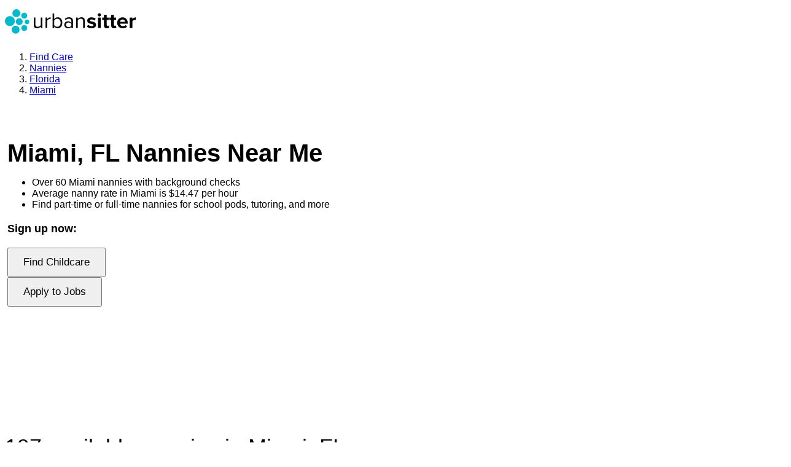

--- FILE ---
content_type: text/html; charset=utf-8
request_url: https://www.google.com/recaptcha/enterprise/anchor?ar=1&k=6LdzIiIrAAAAAOm0FypdwWsGhmJcl49KdEpxdR1a&co=aHR0cHM6Ly93d3cudXJiYW5zaXR0ZXIuY29tOjQ0Mw..&hl=en&v=PoyoqOPhxBO7pBk68S4YbpHZ&size=invisible&anchor-ms=20000&execute-ms=30000&cb=u5fln7w5524o
body_size: 48651
content:
<!DOCTYPE HTML><html dir="ltr" lang="en"><head><meta http-equiv="Content-Type" content="text/html; charset=UTF-8">
<meta http-equiv="X-UA-Compatible" content="IE=edge">
<title>reCAPTCHA</title>
<style type="text/css">
/* cyrillic-ext */
@font-face {
  font-family: 'Roboto';
  font-style: normal;
  font-weight: 400;
  font-stretch: 100%;
  src: url(//fonts.gstatic.com/s/roboto/v48/KFO7CnqEu92Fr1ME7kSn66aGLdTylUAMa3GUBHMdazTgWw.woff2) format('woff2');
  unicode-range: U+0460-052F, U+1C80-1C8A, U+20B4, U+2DE0-2DFF, U+A640-A69F, U+FE2E-FE2F;
}
/* cyrillic */
@font-face {
  font-family: 'Roboto';
  font-style: normal;
  font-weight: 400;
  font-stretch: 100%;
  src: url(//fonts.gstatic.com/s/roboto/v48/KFO7CnqEu92Fr1ME7kSn66aGLdTylUAMa3iUBHMdazTgWw.woff2) format('woff2');
  unicode-range: U+0301, U+0400-045F, U+0490-0491, U+04B0-04B1, U+2116;
}
/* greek-ext */
@font-face {
  font-family: 'Roboto';
  font-style: normal;
  font-weight: 400;
  font-stretch: 100%;
  src: url(//fonts.gstatic.com/s/roboto/v48/KFO7CnqEu92Fr1ME7kSn66aGLdTylUAMa3CUBHMdazTgWw.woff2) format('woff2');
  unicode-range: U+1F00-1FFF;
}
/* greek */
@font-face {
  font-family: 'Roboto';
  font-style: normal;
  font-weight: 400;
  font-stretch: 100%;
  src: url(//fonts.gstatic.com/s/roboto/v48/KFO7CnqEu92Fr1ME7kSn66aGLdTylUAMa3-UBHMdazTgWw.woff2) format('woff2');
  unicode-range: U+0370-0377, U+037A-037F, U+0384-038A, U+038C, U+038E-03A1, U+03A3-03FF;
}
/* math */
@font-face {
  font-family: 'Roboto';
  font-style: normal;
  font-weight: 400;
  font-stretch: 100%;
  src: url(//fonts.gstatic.com/s/roboto/v48/KFO7CnqEu92Fr1ME7kSn66aGLdTylUAMawCUBHMdazTgWw.woff2) format('woff2');
  unicode-range: U+0302-0303, U+0305, U+0307-0308, U+0310, U+0312, U+0315, U+031A, U+0326-0327, U+032C, U+032F-0330, U+0332-0333, U+0338, U+033A, U+0346, U+034D, U+0391-03A1, U+03A3-03A9, U+03B1-03C9, U+03D1, U+03D5-03D6, U+03F0-03F1, U+03F4-03F5, U+2016-2017, U+2034-2038, U+203C, U+2040, U+2043, U+2047, U+2050, U+2057, U+205F, U+2070-2071, U+2074-208E, U+2090-209C, U+20D0-20DC, U+20E1, U+20E5-20EF, U+2100-2112, U+2114-2115, U+2117-2121, U+2123-214F, U+2190, U+2192, U+2194-21AE, U+21B0-21E5, U+21F1-21F2, U+21F4-2211, U+2213-2214, U+2216-22FF, U+2308-230B, U+2310, U+2319, U+231C-2321, U+2336-237A, U+237C, U+2395, U+239B-23B7, U+23D0, U+23DC-23E1, U+2474-2475, U+25AF, U+25B3, U+25B7, U+25BD, U+25C1, U+25CA, U+25CC, U+25FB, U+266D-266F, U+27C0-27FF, U+2900-2AFF, U+2B0E-2B11, U+2B30-2B4C, U+2BFE, U+3030, U+FF5B, U+FF5D, U+1D400-1D7FF, U+1EE00-1EEFF;
}
/* symbols */
@font-face {
  font-family: 'Roboto';
  font-style: normal;
  font-weight: 400;
  font-stretch: 100%;
  src: url(//fonts.gstatic.com/s/roboto/v48/KFO7CnqEu92Fr1ME7kSn66aGLdTylUAMaxKUBHMdazTgWw.woff2) format('woff2');
  unicode-range: U+0001-000C, U+000E-001F, U+007F-009F, U+20DD-20E0, U+20E2-20E4, U+2150-218F, U+2190, U+2192, U+2194-2199, U+21AF, U+21E6-21F0, U+21F3, U+2218-2219, U+2299, U+22C4-22C6, U+2300-243F, U+2440-244A, U+2460-24FF, U+25A0-27BF, U+2800-28FF, U+2921-2922, U+2981, U+29BF, U+29EB, U+2B00-2BFF, U+4DC0-4DFF, U+FFF9-FFFB, U+10140-1018E, U+10190-1019C, U+101A0, U+101D0-101FD, U+102E0-102FB, U+10E60-10E7E, U+1D2C0-1D2D3, U+1D2E0-1D37F, U+1F000-1F0FF, U+1F100-1F1AD, U+1F1E6-1F1FF, U+1F30D-1F30F, U+1F315, U+1F31C, U+1F31E, U+1F320-1F32C, U+1F336, U+1F378, U+1F37D, U+1F382, U+1F393-1F39F, U+1F3A7-1F3A8, U+1F3AC-1F3AF, U+1F3C2, U+1F3C4-1F3C6, U+1F3CA-1F3CE, U+1F3D4-1F3E0, U+1F3ED, U+1F3F1-1F3F3, U+1F3F5-1F3F7, U+1F408, U+1F415, U+1F41F, U+1F426, U+1F43F, U+1F441-1F442, U+1F444, U+1F446-1F449, U+1F44C-1F44E, U+1F453, U+1F46A, U+1F47D, U+1F4A3, U+1F4B0, U+1F4B3, U+1F4B9, U+1F4BB, U+1F4BF, U+1F4C8-1F4CB, U+1F4D6, U+1F4DA, U+1F4DF, U+1F4E3-1F4E6, U+1F4EA-1F4ED, U+1F4F7, U+1F4F9-1F4FB, U+1F4FD-1F4FE, U+1F503, U+1F507-1F50B, U+1F50D, U+1F512-1F513, U+1F53E-1F54A, U+1F54F-1F5FA, U+1F610, U+1F650-1F67F, U+1F687, U+1F68D, U+1F691, U+1F694, U+1F698, U+1F6AD, U+1F6B2, U+1F6B9-1F6BA, U+1F6BC, U+1F6C6-1F6CF, U+1F6D3-1F6D7, U+1F6E0-1F6EA, U+1F6F0-1F6F3, U+1F6F7-1F6FC, U+1F700-1F7FF, U+1F800-1F80B, U+1F810-1F847, U+1F850-1F859, U+1F860-1F887, U+1F890-1F8AD, U+1F8B0-1F8BB, U+1F8C0-1F8C1, U+1F900-1F90B, U+1F93B, U+1F946, U+1F984, U+1F996, U+1F9E9, U+1FA00-1FA6F, U+1FA70-1FA7C, U+1FA80-1FA89, U+1FA8F-1FAC6, U+1FACE-1FADC, U+1FADF-1FAE9, U+1FAF0-1FAF8, U+1FB00-1FBFF;
}
/* vietnamese */
@font-face {
  font-family: 'Roboto';
  font-style: normal;
  font-weight: 400;
  font-stretch: 100%;
  src: url(//fonts.gstatic.com/s/roboto/v48/KFO7CnqEu92Fr1ME7kSn66aGLdTylUAMa3OUBHMdazTgWw.woff2) format('woff2');
  unicode-range: U+0102-0103, U+0110-0111, U+0128-0129, U+0168-0169, U+01A0-01A1, U+01AF-01B0, U+0300-0301, U+0303-0304, U+0308-0309, U+0323, U+0329, U+1EA0-1EF9, U+20AB;
}
/* latin-ext */
@font-face {
  font-family: 'Roboto';
  font-style: normal;
  font-weight: 400;
  font-stretch: 100%;
  src: url(//fonts.gstatic.com/s/roboto/v48/KFO7CnqEu92Fr1ME7kSn66aGLdTylUAMa3KUBHMdazTgWw.woff2) format('woff2');
  unicode-range: U+0100-02BA, U+02BD-02C5, U+02C7-02CC, U+02CE-02D7, U+02DD-02FF, U+0304, U+0308, U+0329, U+1D00-1DBF, U+1E00-1E9F, U+1EF2-1EFF, U+2020, U+20A0-20AB, U+20AD-20C0, U+2113, U+2C60-2C7F, U+A720-A7FF;
}
/* latin */
@font-face {
  font-family: 'Roboto';
  font-style: normal;
  font-weight: 400;
  font-stretch: 100%;
  src: url(//fonts.gstatic.com/s/roboto/v48/KFO7CnqEu92Fr1ME7kSn66aGLdTylUAMa3yUBHMdazQ.woff2) format('woff2');
  unicode-range: U+0000-00FF, U+0131, U+0152-0153, U+02BB-02BC, U+02C6, U+02DA, U+02DC, U+0304, U+0308, U+0329, U+2000-206F, U+20AC, U+2122, U+2191, U+2193, U+2212, U+2215, U+FEFF, U+FFFD;
}
/* cyrillic-ext */
@font-face {
  font-family: 'Roboto';
  font-style: normal;
  font-weight: 500;
  font-stretch: 100%;
  src: url(//fonts.gstatic.com/s/roboto/v48/KFO7CnqEu92Fr1ME7kSn66aGLdTylUAMa3GUBHMdazTgWw.woff2) format('woff2');
  unicode-range: U+0460-052F, U+1C80-1C8A, U+20B4, U+2DE0-2DFF, U+A640-A69F, U+FE2E-FE2F;
}
/* cyrillic */
@font-face {
  font-family: 'Roboto';
  font-style: normal;
  font-weight: 500;
  font-stretch: 100%;
  src: url(//fonts.gstatic.com/s/roboto/v48/KFO7CnqEu92Fr1ME7kSn66aGLdTylUAMa3iUBHMdazTgWw.woff2) format('woff2');
  unicode-range: U+0301, U+0400-045F, U+0490-0491, U+04B0-04B1, U+2116;
}
/* greek-ext */
@font-face {
  font-family: 'Roboto';
  font-style: normal;
  font-weight: 500;
  font-stretch: 100%;
  src: url(//fonts.gstatic.com/s/roboto/v48/KFO7CnqEu92Fr1ME7kSn66aGLdTylUAMa3CUBHMdazTgWw.woff2) format('woff2');
  unicode-range: U+1F00-1FFF;
}
/* greek */
@font-face {
  font-family: 'Roboto';
  font-style: normal;
  font-weight: 500;
  font-stretch: 100%;
  src: url(//fonts.gstatic.com/s/roboto/v48/KFO7CnqEu92Fr1ME7kSn66aGLdTylUAMa3-UBHMdazTgWw.woff2) format('woff2');
  unicode-range: U+0370-0377, U+037A-037F, U+0384-038A, U+038C, U+038E-03A1, U+03A3-03FF;
}
/* math */
@font-face {
  font-family: 'Roboto';
  font-style: normal;
  font-weight: 500;
  font-stretch: 100%;
  src: url(//fonts.gstatic.com/s/roboto/v48/KFO7CnqEu92Fr1ME7kSn66aGLdTylUAMawCUBHMdazTgWw.woff2) format('woff2');
  unicode-range: U+0302-0303, U+0305, U+0307-0308, U+0310, U+0312, U+0315, U+031A, U+0326-0327, U+032C, U+032F-0330, U+0332-0333, U+0338, U+033A, U+0346, U+034D, U+0391-03A1, U+03A3-03A9, U+03B1-03C9, U+03D1, U+03D5-03D6, U+03F0-03F1, U+03F4-03F5, U+2016-2017, U+2034-2038, U+203C, U+2040, U+2043, U+2047, U+2050, U+2057, U+205F, U+2070-2071, U+2074-208E, U+2090-209C, U+20D0-20DC, U+20E1, U+20E5-20EF, U+2100-2112, U+2114-2115, U+2117-2121, U+2123-214F, U+2190, U+2192, U+2194-21AE, U+21B0-21E5, U+21F1-21F2, U+21F4-2211, U+2213-2214, U+2216-22FF, U+2308-230B, U+2310, U+2319, U+231C-2321, U+2336-237A, U+237C, U+2395, U+239B-23B7, U+23D0, U+23DC-23E1, U+2474-2475, U+25AF, U+25B3, U+25B7, U+25BD, U+25C1, U+25CA, U+25CC, U+25FB, U+266D-266F, U+27C0-27FF, U+2900-2AFF, U+2B0E-2B11, U+2B30-2B4C, U+2BFE, U+3030, U+FF5B, U+FF5D, U+1D400-1D7FF, U+1EE00-1EEFF;
}
/* symbols */
@font-face {
  font-family: 'Roboto';
  font-style: normal;
  font-weight: 500;
  font-stretch: 100%;
  src: url(//fonts.gstatic.com/s/roboto/v48/KFO7CnqEu92Fr1ME7kSn66aGLdTylUAMaxKUBHMdazTgWw.woff2) format('woff2');
  unicode-range: U+0001-000C, U+000E-001F, U+007F-009F, U+20DD-20E0, U+20E2-20E4, U+2150-218F, U+2190, U+2192, U+2194-2199, U+21AF, U+21E6-21F0, U+21F3, U+2218-2219, U+2299, U+22C4-22C6, U+2300-243F, U+2440-244A, U+2460-24FF, U+25A0-27BF, U+2800-28FF, U+2921-2922, U+2981, U+29BF, U+29EB, U+2B00-2BFF, U+4DC0-4DFF, U+FFF9-FFFB, U+10140-1018E, U+10190-1019C, U+101A0, U+101D0-101FD, U+102E0-102FB, U+10E60-10E7E, U+1D2C0-1D2D3, U+1D2E0-1D37F, U+1F000-1F0FF, U+1F100-1F1AD, U+1F1E6-1F1FF, U+1F30D-1F30F, U+1F315, U+1F31C, U+1F31E, U+1F320-1F32C, U+1F336, U+1F378, U+1F37D, U+1F382, U+1F393-1F39F, U+1F3A7-1F3A8, U+1F3AC-1F3AF, U+1F3C2, U+1F3C4-1F3C6, U+1F3CA-1F3CE, U+1F3D4-1F3E0, U+1F3ED, U+1F3F1-1F3F3, U+1F3F5-1F3F7, U+1F408, U+1F415, U+1F41F, U+1F426, U+1F43F, U+1F441-1F442, U+1F444, U+1F446-1F449, U+1F44C-1F44E, U+1F453, U+1F46A, U+1F47D, U+1F4A3, U+1F4B0, U+1F4B3, U+1F4B9, U+1F4BB, U+1F4BF, U+1F4C8-1F4CB, U+1F4D6, U+1F4DA, U+1F4DF, U+1F4E3-1F4E6, U+1F4EA-1F4ED, U+1F4F7, U+1F4F9-1F4FB, U+1F4FD-1F4FE, U+1F503, U+1F507-1F50B, U+1F50D, U+1F512-1F513, U+1F53E-1F54A, U+1F54F-1F5FA, U+1F610, U+1F650-1F67F, U+1F687, U+1F68D, U+1F691, U+1F694, U+1F698, U+1F6AD, U+1F6B2, U+1F6B9-1F6BA, U+1F6BC, U+1F6C6-1F6CF, U+1F6D3-1F6D7, U+1F6E0-1F6EA, U+1F6F0-1F6F3, U+1F6F7-1F6FC, U+1F700-1F7FF, U+1F800-1F80B, U+1F810-1F847, U+1F850-1F859, U+1F860-1F887, U+1F890-1F8AD, U+1F8B0-1F8BB, U+1F8C0-1F8C1, U+1F900-1F90B, U+1F93B, U+1F946, U+1F984, U+1F996, U+1F9E9, U+1FA00-1FA6F, U+1FA70-1FA7C, U+1FA80-1FA89, U+1FA8F-1FAC6, U+1FACE-1FADC, U+1FADF-1FAE9, U+1FAF0-1FAF8, U+1FB00-1FBFF;
}
/* vietnamese */
@font-face {
  font-family: 'Roboto';
  font-style: normal;
  font-weight: 500;
  font-stretch: 100%;
  src: url(//fonts.gstatic.com/s/roboto/v48/KFO7CnqEu92Fr1ME7kSn66aGLdTylUAMa3OUBHMdazTgWw.woff2) format('woff2');
  unicode-range: U+0102-0103, U+0110-0111, U+0128-0129, U+0168-0169, U+01A0-01A1, U+01AF-01B0, U+0300-0301, U+0303-0304, U+0308-0309, U+0323, U+0329, U+1EA0-1EF9, U+20AB;
}
/* latin-ext */
@font-face {
  font-family: 'Roboto';
  font-style: normal;
  font-weight: 500;
  font-stretch: 100%;
  src: url(//fonts.gstatic.com/s/roboto/v48/KFO7CnqEu92Fr1ME7kSn66aGLdTylUAMa3KUBHMdazTgWw.woff2) format('woff2');
  unicode-range: U+0100-02BA, U+02BD-02C5, U+02C7-02CC, U+02CE-02D7, U+02DD-02FF, U+0304, U+0308, U+0329, U+1D00-1DBF, U+1E00-1E9F, U+1EF2-1EFF, U+2020, U+20A0-20AB, U+20AD-20C0, U+2113, U+2C60-2C7F, U+A720-A7FF;
}
/* latin */
@font-face {
  font-family: 'Roboto';
  font-style: normal;
  font-weight: 500;
  font-stretch: 100%;
  src: url(//fonts.gstatic.com/s/roboto/v48/KFO7CnqEu92Fr1ME7kSn66aGLdTylUAMa3yUBHMdazQ.woff2) format('woff2');
  unicode-range: U+0000-00FF, U+0131, U+0152-0153, U+02BB-02BC, U+02C6, U+02DA, U+02DC, U+0304, U+0308, U+0329, U+2000-206F, U+20AC, U+2122, U+2191, U+2193, U+2212, U+2215, U+FEFF, U+FFFD;
}
/* cyrillic-ext */
@font-face {
  font-family: 'Roboto';
  font-style: normal;
  font-weight: 900;
  font-stretch: 100%;
  src: url(//fonts.gstatic.com/s/roboto/v48/KFO7CnqEu92Fr1ME7kSn66aGLdTylUAMa3GUBHMdazTgWw.woff2) format('woff2');
  unicode-range: U+0460-052F, U+1C80-1C8A, U+20B4, U+2DE0-2DFF, U+A640-A69F, U+FE2E-FE2F;
}
/* cyrillic */
@font-face {
  font-family: 'Roboto';
  font-style: normal;
  font-weight: 900;
  font-stretch: 100%;
  src: url(//fonts.gstatic.com/s/roboto/v48/KFO7CnqEu92Fr1ME7kSn66aGLdTylUAMa3iUBHMdazTgWw.woff2) format('woff2');
  unicode-range: U+0301, U+0400-045F, U+0490-0491, U+04B0-04B1, U+2116;
}
/* greek-ext */
@font-face {
  font-family: 'Roboto';
  font-style: normal;
  font-weight: 900;
  font-stretch: 100%;
  src: url(//fonts.gstatic.com/s/roboto/v48/KFO7CnqEu92Fr1ME7kSn66aGLdTylUAMa3CUBHMdazTgWw.woff2) format('woff2');
  unicode-range: U+1F00-1FFF;
}
/* greek */
@font-face {
  font-family: 'Roboto';
  font-style: normal;
  font-weight: 900;
  font-stretch: 100%;
  src: url(//fonts.gstatic.com/s/roboto/v48/KFO7CnqEu92Fr1ME7kSn66aGLdTylUAMa3-UBHMdazTgWw.woff2) format('woff2');
  unicode-range: U+0370-0377, U+037A-037F, U+0384-038A, U+038C, U+038E-03A1, U+03A3-03FF;
}
/* math */
@font-face {
  font-family: 'Roboto';
  font-style: normal;
  font-weight: 900;
  font-stretch: 100%;
  src: url(//fonts.gstatic.com/s/roboto/v48/KFO7CnqEu92Fr1ME7kSn66aGLdTylUAMawCUBHMdazTgWw.woff2) format('woff2');
  unicode-range: U+0302-0303, U+0305, U+0307-0308, U+0310, U+0312, U+0315, U+031A, U+0326-0327, U+032C, U+032F-0330, U+0332-0333, U+0338, U+033A, U+0346, U+034D, U+0391-03A1, U+03A3-03A9, U+03B1-03C9, U+03D1, U+03D5-03D6, U+03F0-03F1, U+03F4-03F5, U+2016-2017, U+2034-2038, U+203C, U+2040, U+2043, U+2047, U+2050, U+2057, U+205F, U+2070-2071, U+2074-208E, U+2090-209C, U+20D0-20DC, U+20E1, U+20E5-20EF, U+2100-2112, U+2114-2115, U+2117-2121, U+2123-214F, U+2190, U+2192, U+2194-21AE, U+21B0-21E5, U+21F1-21F2, U+21F4-2211, U+2213-2214, U+2216-22FF, U+2308-230B, U+2310, U+2319, U+231C-2321, U+2336-237A, U+237C, U+2395, U+239B-23B7, U+23D0, U+23DC-23E1, U+2474-2475, U+25AF, U+25B3, U+25B7, U+25BD, U+25C1, U+25CA, U+25CC, U+25FB, U+266D-266F, U+27C0-27FF, U+2900-2AFF, U+2B0E-2B11, U+2B30-2B4C, U+2BFE, U+3030, U+FF5B, U+FF5D, U+1D400-1D7FF, U+1EE00-1EEFF;
}
/* symbols */
@font-face {
  font-family: 'Roboto';
  font-style: normal;
  font-weight: 900;
  font-stretch: 100%;
  src: url(//fonts.gstatic.com/s/roboto/v48/KFO7CnqEu92Fr1ME7kSn66aGLdTylUAMaxKUBHMdazTgWw.woff2) format('woff2');
  unicode-range: U+0001-000C, U+000E-001F, U+007F-009F, U+20DD-20E0, U+20E2-20E4, U+2150-218F, U+2190, U+2192, U+2194-2199, U+21AF, U+21E6-21F0, U+21F3, U+2218-2219, U+2299, U+22C4-22C6, U+2300-243F, U+2440-244A, U+2460-24FF, U+25A0-27BF, U+2800-28FF, U+2921-2922, U+2981, U+29BF, U+29EB, U+2B00-2BFF, U+4DC0-4DFF, U+FFF9-FFFB, U+10140-1018E, U+10190-1019C, U+101A0, U+101D0-101FD, U+102E0-102FB, U+10E60-10E7E, U+1D2C0-1D2D3, U+1D2E0-1D37F, U+1F000-1F0FF, U+1F100-1F1AD, U+1F1E6-1F1FF, U+1F30D-1F30F, U+1F315, U+1F31C, U+1F31E, U+1F320-1F32C, U+1F336, U+1F378, U+1F37D, U+1F382, U+1F393-1F39F, U+1F3A7-1F3A8, U+1F3AC-1F3AF, U+1F3C2, U+1F3C4-1F3C6, U+1F3CA-1F3CE, U+1F3D4-1F3E0, U+1F3ED, U+1F3F1-1F3F3, U+1F3F5-1F3F7, U+1F408, U+1F415, U+1F41F, U+1F426, U+1F43F, U+1F441-1F442, U+1F444, U+1F446-1F449, U+1F44C-1F44E, U+1F453, U+1F46A, U+1F47D, U+1F4A3, U+1F4B0, U+1F4B3, U+1F4B9, U+1F4BB, U+1F4BF, U+1F4C8-1F4CB, U+1F4D6, U+1F4DA, U+1F4DF, U+1F4E3-1F4E6, U+1F4EA-1F4ED, U+1F4F7, U+1F4F9-1F4FB, U+1F4FD-1F4FE, U+1F503, U+1F507-1F50B, U+1F50D, U+1F512-1F513, U+1F53E-1F54A, U+1F54F-1F5FA, U+1F610, U+1F650-1F67F, U+1F687, U+1F68D, U+1F691, U+1F694, U+1F698, U+1F6AD, U+1F6B2, U+1F6B9-1F6BA, U+1F6BC, U+1F6C6-1F6CF, U+1F6D3-1F6D7, U+1F6E0-1F6EA, U+1F6F0-1F6F3, U+1F6F7-1F6FC, U+1F700-1F7FF, U+1F800-1F80B, U+1F810-1F847, U+1F850-1F859, U+1F860-1F887, U+1F890-1F8AD, U+1F8B0-1F8BB, U+1F8C0-1F8C1, U+1F900-1F90B, U+1F93B, U+1F946, U+1F984, U+1F996, U+1F9E9, U+1FA00-1FA6F, U+1FA70-1FA7C, U+1FA80-1FA89, U+1FA8F-1FAC6, U+1FACE-1FADC, U+1FADF-1FAE9, U+1FAF0-1FAF8, U+1FB00-1FBFF;
}
/* vietnamese */
@font-face {
  font-family: 'Roboto';
  font-style: normal;
  font-weight: 900;
  font-stretch: 100%;
  src: url(//fonts.gstatic.com/s/roboto/v48/KFO7CnqEu92Fr1ME7kSn66aGLdTylUAMa3OUBHMdazTgWw.woff2) format('woff2');
  unicode-range: U+0102-0103, U+0110-0111, U+0128-0129, U+0168-0169, U+01A0-01A1, U+01AF-01B0, U+0300-0301, U+0303-0304, U+0308-0309, U+0323, U+0329, U+1EA0-1EF9, U+20AB;
}
/* latin-ext */
@font-face {
  font-family: 'Roboto';
  font-style: normal;
  font-weight: 900;
  font-stretch: 100%;
  src: url(//fonts.gstatic.com/s/roboto/v48/KFO7CnqEu92Fr1ME7kSn66aGLdTylUAMa3KUBHMdazTgWw.woff2) format('woff2');
  unicode-range: U+0100-02BA, U+02BD-02C5, U+02C7-02CC, U+02CE-02D7, U+02DD-02FF, U+0304, U+0308, U+0329, U+1D00-1DBF, U+1E00-1E9F, U+1EF2-1EFF, U+2020, U+20A0-20AB, U+20AD-20C0, U+2113, U+2C60-2C7F, U+A720-A7FF;
}
/* latin */
@font-face {
  font-family: 'Roboto';
  font-style: normal;
  font-weight: 900;
  font-stretch: 100%;
  src: url(//fonts.gstatic.com/s/roboto/v48/KFO7CnqEu92Fr1ME7kSn66aGLdTylUAMa3yUBHMdazQ.woff2) format('woff2');
  unicode-range: U+0000-00FF, U+0131, U+0152-0153, U+02BB-02BC, U+02C6, U+02DA, U+02DC, U+0304, U+0308, U+0329, U+2000-206F, U+20AC, U+2122, U+2191, U+2193, U+2212, U+2215, U+FEFF, U+FFFD;
}

</style>
<link rel="stylesheet" type="text/css" href="https://www.gstatic.com/recaptcha/releases/PoyoqOPhxBO7pBk68S4YbpHZ/styles__ltr.css">
<script nonce="wfiJhnBjK8214Wiw5lRTmg" type="text/javascript">window['__recaptcha_api'] = 'https://www.google.com/recaptcha/enterprise/';</script>
<script type="text/javascript" src="https://www.gstatic.com/recaptcha/releases/PoyoqOPhxBO7pBk68S4YbpHZ/recaptcha__en.js" nonce="wfiJhnBjK8214Wiw5lRTmg">
      
    </script></head>
<body><div id="rc-anchor-alert" class="rc-anchor-alert"></div>
<input type="hidden" id="recaptcha-token" value="[base64]">
<script type="text/javascript" nonce="wfiJhnBjK8214Wiw5lRTmg">
      recaptcha.anchor.Main.init("[\x22ainput\x22,[\x22bgdata\x22,\x22\x22,\[base64]/[base64]/[base64]/[base64]/[base64]/UltsKytdPUU6KEU8MjA0OD9SW2wrK109RT4+NnwxOTI6KChFJjY0NTEyKT09NTUyOTYmJk0rMTxjLmxlbmd0aCYmKGMuY2hhckNvZGVBdChNKzEpJjY0NTEyKT09NTYzMjA/[base64]/[base64]/[base64]/[base64]/[base64]/[base64]/[base64]\x22,\[base64]\\u003d\x22,\[base64]/CilJFw5PDjxTDtSQ+PwjDgMKQw6LCuMKQwr5ww5bDvQ3Ch8OAw7DCqW/CiiHCtsOldClzFsO0wrBBwqvDjlNWw513wp9+PcOPw5AtQR/Cv8KMwqNvwokOa8OnAcKzwod6wpMCw4VTw6zCjgbDisOPUX7DmxNIw7TDp8O/w6x4AhbDkMKKw55ywo59TBPCh2JHw7rCiXwiwocsw4jCmzvDusKkcg89wrsAwo4qS8O5w7hFw5jDkMKWEB8DcVoMeTgeAz/DpMOLKVx4w5fDhcOww4jDk8Oiw511w7zCj8OQw5bDgMO9KVppw7dJLMOVw5/[base64]/Dmjksw7ljwr83CTYQVXPDnMOiwqVvUsO4KDdZNMKtQlhfwqwtwrPDkGRUcHbDgAnDkcKdMsKSwrnCsHRSZ8OcwoxwYMKdDQPDm2gcMkIWKn3ChMObw5XDhcKUworDqsOsS8KEUnIhw6TCk1Jhwo8+fsKVe33Cv8Kcwo/Ci8OUw6TDrMOAJMKVH8O5w4nCmzfCrMKjw59Mam1uwp7DjsO3YsOJNsK0DsKvwrgFEl4UczpcQ3zDlhHDiG7Cp8Kbwr/[base64]/DlV0yLDbDiHzDqBp2HF/[base64]/CrW7ClsOAw4bCnD3CkcK5P8KVw7psw7bDrMO+w692LcOVI8O/w6TDryNHNhnDvz7Cu2vDscK5QMOdFzYfw5x/CEHCqMKcAsKmw4UAwosvw489wpLDm8K5wqDDoVEJKG7Dg8OKw4XDgcOqwo/DtAVzwpZ5w7HDkiLChMOfecKXwrPDqcK4csOWDmctAcOdwoPDkBPCjMObe8KHwpN2wr8jwo7DkMK+w4jDtkPCsMKEZcKowr/DtsKkf8Kfw4Q3w6Qww44oCcKcwrZcwoRpR37ClWzDg8OCXcKOw5DDhU/CvwIBVmzDhMOMw6jDjcO7w5vCscKJwo3DhirChVRmw5N/w7PDhcKtwo/[base64]/wrcbw7hmw5gMP1hIwpjDjcKpaX97w41yKBFaGMOQbsOPwqRLc0fDqcK/YSXDrDtkE8OYf2HCvcOmXcKoeB45WAjDrsKqYiBDw7XCpQXCmsO7fh7DrcKYFypqw48BwrQXw6pUw4JpTsKzGUDDjcK5YMOMMjZawpDDlivCicOiw5d6w40FZcOpw61gw6R1wp3Du8OowqkvE3wtw4HDjsK/dcKOfArChBRKwqPDnsKhw68HFwt5w53DoMO/cg18wrDDpcKkA8O1w6TDjHR9eETCpMOcScKtw4HDmCbCj8K/[base64]/w5LCjMKBw67CjsO6w5HDnMOCZBwHw54lf8OICB/DiMKSSHPDg04WesKTF8KUXMK3w6NQw6Yzw6h1w5ZPHGQufRHCtFUtwrHDjsKMRwTDsCnDjcOcwr9EwpXDtEbDmcOlP8KgHgwPLcOvRcKHIhfDj0jDkFVEf8KIw5TDhsKuwr/[base64]/[base64]/DgV/CkzQ+UCdBw4PCtcOCwo/Do8KUcMOSw5PDjFRlE8Kqw69MwrrCrMKMIznCrsKBw5zCvws9wrTCtENJw5wII8KfwrslFMOdE8KMFsOCf8OTw5nDrjHCi8OFams4IlbDl8OCbMOWTVkFWEM/w65Ww7VceMOAwpkZTBR6DMORQcOLw6rDlzrDjcOYwp3CvxbDiA7DpcKRMsORwoFMQcK5XsKrWSHDi8OMwq3DnGJCwrjDv8KGQzfDj8K2wpPCmVfDncKqfmA8w5JcJcOpwpQSw7nDlxTDrwMWWMOhwqQpYMKlQ0/CvwNCw6fCvsKiOMKDwrXCvw7DvcO0OQnCsj7DrcOXOsOBUMOJwqTDr8KrD8OkwqnCi8KNw4zCmjPDg8OBIWRPRGTCnWhAw71Rwp8zwpTCtWtfcsKjZcONUMOowo8EHMK2wpDCicKBGzTDm8K2w5IgI8K8QmgZw5N/J8OGFQ5CRwQJw60GGDJiFsKResOoSMO7w5DDnMO3w6Jtw482d8OnwpxkT3UTwpjDjCo5GMO1X28NwrnDm8Kpw41lw5rCpsKBcsOcw4jDmg/DjcOBEcOQw7vDpHHCtynCo8KBwrVZwqzDgn3Ct8O+e8OCNz/[base64]/DhULDiC9pw7slEcKswqNbwq0+AMO/LGoxMW4qYcKFQ0Y0K8OMw48xDxrDlHjDozgOXysaw5PCn8KOdsK1w7BLNcKnw7gIdgnClEjCp21RwrZmw4nCtxjDm8Kfw7zChQfCvkHDrBcbLcKwa8KGwoR5RG/DnsOzK8KOwrHDjwkUw4jCl8KVfwwnwpwxe8O1w71tw6/CoyLDonnDmlfDvgU+w5kfIAjCmWHDgsKvw7BZSzbDj8KYQwMOwpHDsMKMw4PDnD1jT8KkwoZ/w7kHPcOmJ8OZRcOqwpQPJ8OQI8K/TcO6wpnClcKRXjUfdThrcgV0wqFtwrDDgcOzQMObShPDgMK8SX0UWsO0L8OUw5zCiMKaSR95w4TCuw/[base64]/G8Otw6V1wp0Mw6PDvMOlIislP8OoRRXCoWDCocODwq9Hwps1wpk3w5zDmMKHw5/[base64]/QsKowoLCkcO0wqdNw4PDlsOhURUbwqPCmsOKw5p+worCp8K9w45CwpbDrF7DlEFADj1Mw5cdwpHCm0zCgDjChmtMbkQ5bMOZBcOowqvClW/Drg7CgMOGfFE9bMKQYDd7w6JNWUx4w7I1wqzChcK0w7fDncO5DyQMw73ChcOhw5VLIsKLFQbCiMOYw6w5woN8RQfCjMKlKRoAdw/[base64]/DpExIwqLDl8KmwrgHGsK6w57DgHTDtMK8wqUSLDNWwrjDkMODwpXCjBQRSWksP0DCqcKWwovDu8Olwr9awqEbwpvCq8Kaw6JoZBzCqm3DoUZpfW3DqsK4BMKUP0xXw5/DkBcBVC/[base64]/DtcOxw71SLcO7C8O8TBzCoR/CvsKDZmXCkMOZNcOJQmPDrsO9exILw47CjcKZHsKCYUrCqAvCi8KWw4/DpBoLdUh8wqwowq91w4nCtUXCvsKywrHDh0c8LyNMwpciMFMYYTzChMOeC8K0JRZQECLDr8OfOF/DpcKweVnDvMOFJsOuwqgMwrMDTDfCn8KMw7nCnMO3w6PCssOww6nDh8O8wqvCo8KVUcOAfVPDl0LCiMKTTMOEwpJYdxhOEiPCoA4yU07CjTJ9wrE4ZE4PL8KNw4DDkcO/wqvCh2fDqXnComh/W8ODWcKzwoRUCmDCgw1mw6Ntw4bCjidsw6HCqHDDiXAnZTzDiDvDvWVhw5ABPsK1P8K8fmDDpsOLw4fDg8KFwqbDi8OiFMKUasOFwqFjwp3DmcKywpITw6/Cs8ONVXPDtCpswqrDtw3DrEjCoMKFw6BtwqLDozfCjS9KO8OOw7jCmMONPj3CnsOAwpspw5jCkw3DmcOUasODwpPDnMKiwrk0HMONBsOvw7jDviHCicO9wq/DvXjDkSxTRsOmWMKaUsKew482wo3DrCh3NMOKw4nDtFt8TsKSwqvDpMObFMKCw4jDm8OOw7cqYXl0wqIOAsKVw5XDoVsWwoTDkEXCnzfDlMKbw6sZS8K2wr9KdQpBw5nCt24kSnoiA8KIWsO/UQnCiW3DonQ/WUEEw6vCk0kyMMKTJcO4aB7DqXFTLsK1w54hUsOHwrR+VsKTw7rCkC4vAUhRMA4vPMKyw4rDjsK2QMKyw71swprCqGfDhHcOwozCs37CqMKwwr4xwpfCjFPCuEROwp0ew5fCrzIpwqd4wqHCvQ/DqHZeLG5ofxx5w4rCo8OEN8KNXh0Ke8OVwqrCuMOnw6vCuMKDwpIDI3nDpx4Jw4FXTMOAwprDsl/[base64]/Dqw3DnWx0wogmAMKewppHwqDCv8ORw5HCpTpcbsKeU8OrBCDCkivDksOPwqwhacOnw64WT8OjwoFfwrlZJMKjHGXDjnvCr8KjOHI2w7spFDbCk15IwqzCi8KRSMKQZsKvfMKiw6fDjcKRwph5w5VXby3DgghaYn5Qw59/[base64]/[base64]/BRJEw7MWCivDosKhw6Zfw5EcXcKZw4kIwr7CssOEw6oSO3RodTfChcO8MRTDl8Oww5PCncOEw7JZMcO+S15kLyPDtcOdwpBhE2DDpsKmwrtQfUBRwpEtDXXDgxXDrmcEw4TDvE/ClMKLBMK0w7Uuw4cieD8ZbQd4w43DnhJLw6nCmiPCkG9LRijDmcOCbFvCssOHdcO/[base64]/CrjF5w44rwrvDv8OAw43CvH0pwqXDtlLClcKtw6ohw4TCkGDClBJCVFYkKFTCmMKvwpkOwr/DlADCo8KewqoEwpDDtsOXFcKKDMOqFzTCrw0jw7HCjsO6wo7DnMOTMcO3Jn0Wwqp9RHLDisOuwpRHw4LDhSrDhWfCicKIWcOiw5lew692WGjCghHDgBVjYhvDoyTDo8K0IRjDqxxEw7TClcOqw6rCsDM6w7tTUxLCpCdkworCkMO/[base64]/Y2stw6xPXnjDncOxCMKww6LDsl/Dl0vCtMOuw7/DrmdoT8OGw4PCtcODcsO6woh8wpvCqsOERcKSQMO0w4jDicOLFGczwoYGDsKNG8OMw7fDusO5Pjt3RsKkQcOrw6siwq3Dv8OgCsKAbsKUKGrDlsKTwpgQbMKhPTByG8OFw6lPwrMHd8O8GsO1wqtCwqI2w7zDj8O9HxHDpMOQwpspKDTDssO0LcO4S1vDs0/[base64]/CoQYsw53DgsKlw4DCq0cKwqJcJT3CrSZOwpfDicO1agHCkcO2Ji/CjALCvsOcw6bCsMKIwo7Cu8OCcEzCpsKrGgkQP8OKw7HDqGMhXylQYcKLMsOnSW/DkyfCmsORRn7CgsOpGMOpfcKPwr1+AMO4ZsOcDQZ1FsOxwq1JQkHDicO8ScOdEsO6S0zDuMOuw4bDq8O8FGHDtwdNw4o0w7HDt8Kuw5B9wp5Nw7HCocOiwpQ7w4QOwpc1w6jClMKWwo3DgSfCpcOCCzXDi1vCuAfDhCXCj8OOEMK5LsOMw5HClsKNbw/[base64]/CsR0EEWsEAsKvw4p9w793w7EdwqHCv8OFRMK5K8OXY09mS1Q0wqpZN8KDHcOZdMO7w4ouw7UCw5jCnjBpd8OQw7vDjMOnwq8JwpvCkFPCjMO/esKlHnIyb3LCmMK8w5zDv8KmwqHCtXzDt10RwrEyQsKlwozDiB/ChMKzZsKgdiHDtcO2XFhUwpTCr8KnSV3DhAh6wpfCiXQlLGkmR0Fmwppofyhfw5LCnxBtSGLDhl/DtsO/wqIyw7vDjsOqO8KGwpoWwpPCnjdtwoHDrlTCjktRwpt8w79hQ8K+LMO6ccKTwo96woPDu2t6w6rCtDxBw510w5htEsKNw5peNcOcJ8ORwqdQI8K9L3XCsAfCjcKHw7EGA8OhwqfDvH7DvcK8TsOPJcKNwoYbDnl9woJiwpbCg8OgwopRw6JxazRdeE/[base64]/[base64]/A2wFw65gw6VEEsKewrLDt8KmDHLDk8Oww5QzwqkIwod2QgzDtcO4wqASwo/DqSTChwTCvsOqNsO8TyV5VBhQwq7Dnw0/w5/[base64]/DsOcHUzDt1DCrnfDusO8bBjCusKZQ1PDucOZNsKJDcK4QsOmwrTDrh7DisOJwrU/PMKuLcOfMxQmfcK7w4fCpsOkwqM7wovDm2TCvcOtMwHDp8KWQUB8w5HDj8Kpwo46wqDDgWzCpMOewrxfwpfCn8O4N8Kgw5A+YWAkVnvDvsKtRsK/wpLCp17Du8KmwpnCocKRworDgws0AD/DjwDCmk8gCVFBw7EedMKZSk92wobDuzLDhAzDmMKKDsKgw6E1fcOnw5DCnGrDpnciw6bCjcOiJVEaw4/DsW9IUcKSJE7DncOBAcOGwqkXwqkxw54Sw5PDqSTCiMOhw68iw7LClMKyw5ZcQjbChxXDucOHw4UWw4fCjk/[base64]/[base64]/w4xIw6Jdw4pTw6XCmMK3asK/wqDCkxJ/w6U2wpPChSMxw4lDw7bCsMOVQxfChy1uOcOGw5NCw5YUwr3CoVnDvsKiw7g+HR9AwpYxw51jwoA3U3E4woDDpsKtOsOmw4XCs1Y/wrFiXh4uw6LCl8KGw7VEw7nChgQNw4vCkQQlaMOjdMO4w4fDiFd+wqTDiiUxBQLChjdUwoY4w6/DpAx6wrkyLi3CisKgwobCmGvDjMOEwrwFTsK9aMKoaAgWwrnDmTTCp8KTQD9USigtaRzCuFsVaXgZw4cVfDA1IsKhwp0vw5HCnsO3w7jDjsOsXjtxwovDhMKALkQiworDllIORMKvBXpHXjXDr8Odwq/CicOeRcOSLFwSwpNgSTzCpMOVXTTClsOAQ8KLeWLDjcKdKU9cIcO/TTXCqMKRacK5wp7CqhoKworCokwJD8OHGsK+Y3ciw6/Dtwp+wqo2GhshFUkNEcKVTG8Sw40+w7fChDYuVyrCsgHCgsKjSWMGw4h3w7B/MsKyKGR4w5PDt8Kcw7t2w7/Cin/DrMOLGBI1eR8/w7IFd8KXw6fDqAUdwq7DoRhXfgPCg8Kiw5nCiMOsw5sJwr/DjDcMwpnCosOCS8KAwoEWwrvDuSzDvcODKyVyR8KMwpYKRE9Ew4gkGWkQHMOOJsO3w5PDs8OmCR4XOi8rCsKAw5tmwoA7LXHCsxEkw4nDm0Umw4JIw4XCtkM2eVbDgsOww6RdF8OUw4bDl2rDpMOSwrHCpsOXHcO/w6PChls3wqJod8Kfw53DrcOmMn4Iw4nDtXXCv8OIGx/DvMOewqvDl8O6woPCnh7Du8KUw5TDn3cDFxU9Sjt3F8KNPWEyQChGGiXCkDPDvERUwo3Dqx4/NMOCw69Cw6PDtgrCnlLDp8Ktw6ptN15zU8KSVAjCmcOQAxzDlsOQw5BAwqsbGsOpw41bYMO0TgpwWsOCwr3DqBlew5nCvUfDvUHCuVzDuMODwrInw7bCsSLCvQ9Iw5Z/wpvDqMOfw7MFe1fDlcKhRDtxRnxrwr5WE17Cl8ObQsK4K2BiwoxPw7tOA8KND8O7w5TDjsKOw4/DnScuf8KLHXTCuGdTKScswqRdX0kmXcOPM0phbXpTYklfTkAfF8OpOiVYwrDDvnjDgcKVw4hXw5vDlB/DpHxKPMKyw47CgV4xDcK+PE/[base64]/[base64]/DmkB0w63Dt2o2cVZIw6hlTMKxwq/CjDfDlB7DvsOnw6wnw4RdBsO8w6PCjH8Hw6ZZeQYYwogZUAoaFEl2wpE1D8KCD8OaD1MPA8KrTmHDqErCgS3Dl8OuwovChMKJwp9KwrYabsOzdsOSEzUmwpkMwoRMNTLDlcOtN0Rfwo/DlV/[base64]/[base64]/CjMK+SsO7w6rCsjHCrMOtQ8KQAcKJWy9Jw7ggGcK1MMOgbMK3w57DrnLDpMOAw4tpfsOMG2rDhG5twpgNaMOtHCZlVsKIwogGdAbCl2fDlWLCmRDCinVjwp4Ew5/DmyzCiSYuwqB8w4bCrkjDlMORb3XCs37CksOBwr3DlsKAM2fDpsOjw4ESwpLDqcKFw5DDqxxoaDMew7tcw70kJ1TCkhUrwrPDssO6SgVaC8K3wpjDs2JvwochRMK0w4RPZFLCvijCmsOkRcKZCBAIDcKswoUgworCvSRKCHQ9KH1RwqrDiQgdw5Mcw5pOeHfCrcOdwr/CmFsCO8KyTMKEw7Q+YmdmwrhKEMKreMOufExrYizDnsO5w7rDi8K7IMKjw63ClygkwrTDoMKuWcK8wr81woHDnT44woXDtcOfAcO7WMKywpfCscKNNcO3wr4Hw4jDqsKLYm1Jw6nCg21uwp9GPTsewq7CqwTDoU/[base64]/[base64]/Ch8Opw4TDkcOBH8KNJzbDocKpMsOLQWfDiMKVwp1fwrnDt8OKw6TDq0rCkH7Ds8KEWDzDp2rDh11ZwpLCusOnw4BtwrXCjMKnDcK7wq/Cu8KtwrNTSsK0wp7CmjTDhVjDqCDDmBnDuMOwXMKAwpjDoMODwrnDnMO9w6zDrU3DvMONfsOecAnDjsK2M8KtwpUPI28JVMK6eMO5eUgJKlvCncK1w5DDv8OKw5lzwp0gGHfDqH3DqhPDhMOJwrXCgGMXw7wwcGQ/wqDCsTHDq3o/DljDv190w6rDhiPCmMKAwrPDoB/ClsOow49Iw6cEwpVHwojDvcOIw6bCvhJPPAxyUD86wpvDjMOVw7TCi8Kqw5fCkVrCkTU6dwksC8OPe1fDiQQlw4HCp8KAA8OHwpJzNcKvwovDrMKnw5Ejw4HDhsO+w5XDtMKwYMKCYCjCrcK7w7rCmCPDixjDtcK/wrzDlTZ9wroyw5BpwobDjMOBUyRYXCvDrMKlEwzCj8Kvw5TDpHgrw7fDv0/DjMKqwprCs2DCg24cLF8qwonDkgXCj2FCc8O1wp56Ej7CrUtXbsKFwprDim0mw5zCgMOqe2TCiyjDtcOVfcO0Vz7DssOLEG8ZQiteakx7w5TCnhfCui0Zw5rCrzfCp2QmG8KQwoTDvlvDulQ2w7vDpcO8ZBPCnsK8UcKdKH8CMDPDuCobwqsawp/Chl7DuTt0wrTDssKqPsKbP8KTw5/DuMKRw592PMKQJMKDMlLCjlvDn3kuVxbCjMOhw54DU35Uw5/DhkkwYxbCkn8PF8KWBVFWw7zDlDbCt3F6w5Fcwq54JR/[base64]/ChkXChgzDjGXCmsKmWcK3acO5UwLDvxjCuwLDqcKaw4jDs8K7w7tDdcK8w4saFEXDvQrCgX3CqQvCtlRpLkPDk8OqwpLDusK9wqLDhFBecS/ClgJuecKGw5TCl8K3wqrCpA/DvTwhcBcRbUg4REfDhRXCjMKmwp/[base64]/Dh8OnNcOmHMK7I2IpeSRuwozDlMOHw6p4QcOYwo47wohMw7jDu8OATCl2cFnCkMOFw5nCqkzDssKOeMK+DsOYfRrCrsK5T8OTAMKLay/[base64]/CjCU+w4bDi1TDgcK7w4LDhzHDqsOrwo3Dr8KeSsO2OQjCgMOiA8K9GxxhVkMudkHCsWhaw5zCkWjDvWfCssOEJcONVWQsKVDDkcKvw7ExK3vCncK/wrTCn8K+w4web8OpwrtjEMKrcMOvBcOsw4bDg8OtcVLCiWBUA0pEwpEfbcOdQiFecMKdw4zCscOewqBfZsOWw5fDpgALwr/DgMOVw4rDpsK3wrdaw6DCsXzDrjXCkcKIwqbCmMOEwpXCqMOLwqjCqMKcFT8DQcOSw7haw7A9dzbDkWXCgcK+w4rDnsOrHcK0wqXCr8OhFHR2RSACcsKFEMOYw5DDjD/[base64]/Cm8OtwrDDp8K8MMOcD8KFwoMTwrpKFU0Owp/DksO/wpzCsB/DvcOMw51Sw4bDtkvCohZ2L8OTw7XDlT9UJW7CnF0xScKeCMKfKsK6PVXDvC9wwq7ChsOyDRXCvkAzc8K0FcKHwroeT2DDtQ5KwqzCizNbwprDlggye8KEZ8OCNnzCscOQwobDpzHDmn0hX8O8w4LCg8OOAy/CqcOOIMOdw40mUnTDplgOw6XDrmoAw6xswrBbwq/CrsK+wovCqwIQwq/DsGErBsKJLiMncMOjJVdkwo0wwrw5Ix/DjFzCl8OMw7dBw6vDuMKKw5JUw401w7d+wp3CjMOYKsOAFhpIM3/CjMKFwpt2wrrDjsKnwrojFDFrXFcUw4NNSsO2w7wpfMK/[base64]/w5dVwrvDhhcXSw00wofDq8KvCBAAwqvDn2Jewq8Zw7/DiXDCvi3CsjbDjMOPT8Kpw5d4woofwq1AfMOvw7TCnw4KRsKFYUbDnnTDkMK4UxLDtzVvFUJgQ8OYcyU/[base64]/bE/[base64]/[base64]/TirCpjrDjm7DkMOgdMKow6U+w7HDhlsOwqtFwqrCsEA5w6XDtwHDnsOowqnDiMKbasKlRkJ+w6DDrRRzEcKewrUrwqt4w6gINjUBcMKvwqhHeDM9w59Iw5fCmnc/csO2VzgmHXTCr3PDrDtZwpNZw6LDrcO2LcKodGoOXsOAFMOawpQ7w6h/PBXDsSdcE8OCVU7Com3DvsO5wpJoVMK7c8KawqdEwpE2w4rDsTlDw50Cwq5wbsOVKUFyw4fCkcKMNSvDhcOkwottwrdNwqEETVnDm1zDi3TCmT8dcB1/c8OndMKRw5IQfTHCjMOsw6jCtsKRTVLDkhzCmMOODcOQJwjChMKjw4MDw5E7wrPDuXEIwq/DjQ3ClsKEwpNBEDN6w7IIwpzDg8OcfCHCiyDCusKsMMKYUGgJwqrDviLCoTIqcMOBw41cbMO7fGxGwoIvfsOndMKyesOdA3E7woIIwqDDtMO8wp/DnMOuwrMYwrPDjcKRT8OzWcOJE1fCl0vDqTLCulgiwpTDj8O+w5MrwrPCvsKIDMORwrA0w6fCpsKlw6nDmsOaw4fDvAvCg3fDvWl3d8KXHMOmKThRwpMPw5tpwqfDj8OiKFrCqklAHMKsICHDikMWOsKcw5rCsMO/wqjDj8OVEW7CvcKcw7IGw5bDtGfDpCs/[base64]/DgBnDnBIjZsOhw4fDphHDi8OIPcKpVcOzwoFXwp1vGyYhw57Cn3PCocOfNsKKw7h9w51qIcO2wqJiwpDDiiZAEkcWAEpEw5Q7XsK/w4t3w5nCsMOzw6Y5w6zDpzTCosOew5/DqAPDli4Yw7oqMCTCtUNdw7HDlU7CghnCrcOBwoDCssKBAcKbwoRlw4YpUVEoRVRYw4tZwr7Di1jDk8O6wofCsMKiw5XDp8KbcAhTFCZGOEdjMEvDscKnwrwiw5t9P8K/XsOow5fCh8O+HMOlwoDCj3M+RcOHEzLCgF8sw77DtgbCrnwXZ8Oew6Ahw6nCi0xlMD/DiMKRw4gBPcKxw7TDosKfb8OnwqNabBbCvU7DlB1uw6nCt2pTecKlMH3DkS8Uw6Y/[base64]/[base64]/[base64]/Du3oawpnDu8O1AcOiFcOKe8O/EsOMBMKHGcOBPzJ0YcOLHgR1MFUewq9ECcOIw7fCiMOjwp/ChxTDmi3DgMOAQcKfUGZkwpAIKDF6IcK5w7wJOMKzw7zCm8OZGn8JSsKWwo/[base64]/Dl3EgfkxxCUEMwrp7w5oKwq1BwohlADjDoQbCnMKgwp0Rw4Egw47CgWY2w4zCtwnDlMKaw5jCnAXDvR/ChsONGyNpLMOWwpBbwpLCu8OWwr0YwpRaw68OaMOhwonDtcKmU1TDlMOowosZw6/DuxI6w5XDv8K6AlodeBfCk2BFfMOWCHnDgsOTw7/CrQXCs8KLw77Cn8Kzw4EKTMORNMKeP8O0w7nDsV5Tw4dewr3CijoOEsKhNMOUOC/ClmM1AMKCwqrDosO9DDMqI1/CgmTCoWPCj0k6KcOPScO4WDbCp3vDoQLDgn7DksOPK8OSwqrCpcO2wqh2YDvDkcOHFsO2wozCvcKTN8KiRTFQZ0DDqcOOKMOpCHQXw7dxw5/DkjE4w63DrcKywpUUwpooSFgWAkZkwqxow5PCjWY3ZcKRw7rCujArBgPDpg5MFsKqdcO/KQjDtsOZwp8UccKFOhxaw6Elw7PDnsOVDj/DgmXDmsKBNUgNw7LCocKpw5LDi8OdwrrCv107wrDCg0TCmsOHAn5oQyQCwpfClMOpw4PCuMKSw5MXXAB/[base64]/DtsKvwqs5wpzDgkIiw5rDhMKrw7pnL8OoUMOuahDCmcKAB8KcwqtZakE8HMOSw5QZw6FZKMKUc8KEw6PCoVbDuMKpK8KlcDfDhcK9f8K6C8Kdw75Qw4/CnsKCUhYjXMKdQjc4w6d5w6BEXy4jZ8O3TQQwS8KMJSvDjF3CksKlw5ZHw7LCuMKjw6DCkcKgWnI3wrRoWsKtRB/[base64]/w43CqQhPYMOSOsKYw7N5w7gscSrDhMK6wo3DqTMYw4bCsn9qw7DDiWAOwp7Dq39Mwrd/PBzCiWTDtMOCwpTDncKRw65nw4rChsKEYQHDuMKKK8K+wpd4woEKw4PCjEYXwr8FwozCrS9Rw6bDvMOcwox+bj3Dm28Jw4vCrEfDsnvCscKMHcKXbMKBwr/[base64]/[base64]/HsOzw6ghw43Dr8O1wozCjVDDmsOmCmseScOGMyJhBz0kd0LCrAcpwqbCtVIgX8KGNcOPwp7CiFPClDEawoUQEsOmI2gqwrhbHljDtMKqw7Zpw5B7U1vDk1A3cMKVw6NHAsKdFkTCqMKCw57DsXnDlcKdwoQPw6FUWcK/[base64]/CqT5eZGvCsTQxwrnCpwYwVsK/[base64]/w4w7w7dowrvDgBLCrsK0wqE+wpPCriHCrsOiGgMWPHHDp8OvVw0/w6rDu0jCuMO6w6RCH3cMwooBBsKMRcOww60nw4MYNcKgw53CnMKTH8KUw6RgRBTDrW4ePMKfWELDpVQKw4PCgEw/[base64]/exzDkD/CnBMFw6PDk8OvUMK/BFU0w404wq3DtsKow7PCm8Knw6fDg8OqwoB2w7oRASwvw6MHQcOyw6XDiyN2Ni0sdMO9wpXDicO6Kx7Cq2HDpCk9EsOLw4zCj8KAwp3CgBwuwo7CjsKffcOXwpsxCCHCosK+YlYRw53DqDPDj2FfwqtWWkxhbzrDgG/DmcO/[base64]/Cj8KKwoDCsMKiwqLDoMKcMsK0Q8OZwr7CrsKRwprDucKuKMOHw4RMwqpAQcO6w7/ChsOjw4HDgsKhw5nCvAlqwonCinlNEB7Cqi/[base64]/wptfwpIfwr5UCFsUwpgqw4TDizJXCMOWRsKXwq5tSGo1KVnChicHwp/[base64]/w4EJWHLDlAU7w67CqsKkw4rClcO6w5RvR1M+AHt5QUnCsMOaSWJFw4HCrRjCh3wjwoYQwqYYwobDvsOqwr8Ew7bCl8K7wo/DoAzDqwHDgR50woRnFnzCoMKUw6DClsK9wp/CrcOzVcKAaMOSw6nDoEbCiMK7wqtIw7XCpE8Ow4XDssKzQBpbw7zCtxzDiCzCgMOhwo/DvGMzwo9YwrvCp8O1FcKOZcOzWX4BCxQGNsK4wrUdw7grRE8oYMOZLFkkMhrDrxNuSMOlLi59H8OsKyjCvXjDmSMIwpdkwonCqMOjw6YfwrfDqj0XI0NmwpHDpcOGw63CoGbDmiHDi8O2wpBFw6TDhVxKwqPCggbDs8K4w4XDnEIfwrosw7xhw4PDuV/[base64]/DicKDw63DlwvCvcKDw47DoFLDvsKWwpUNX19IHmt1wq3DpcOYOAHDugxAZ8OGw7lMw4U8w4EAPzjCkcOvHX3CmsOWK8OQw6bDtRdDw6DCoVk/wrthw47DsArDjsKQwr1bCsKTwp7DsMOXwoPCi8K/[base64]/dRnDoQHClGxnw48nw7YofTrCmMKJwpDCocOaO27DuhnDocK+wrjDsAZmw7DDi8KQaMKLAsO8wqPDrSluwqXCpwTDssO/w4fCisKkBMKxGi0dw4LDnllFwp4xwo1FMHBodX/CisOJwq5VbxRlw6PDtwfDu2PDhxIebXtYCVMtwoJMwpTCssOwwr/CgMKFdsO7w4VGwqQBwqIvw7fDjcOfw43CrcKUGMKsDT8QQGhJccOaw5hPw6dxwqAqwqXDkDcjYHlbZ8KdX8KoV1fCisOff3lhwr7CmsOUwrDCukjDnE/[base64]/CqBDDg0dfCnhvRcOgUMOYw6h6BDbDuBldGMKfVTldw7sew6nDrcKuL8K+wrzDssKaw717wrlGEMK0EkzDrcOvXsO/[base64]/Cv8O2ZsKfwqcVej/DoMKpK2N9w67CuMKqw4nCu8K8dcOYwpFba1/CnMO7VVAvw5zClUbCtcKdw7PDnmLDj03CrMKuS0syBMKOw4ouCVfDhcKGwoo+XlzDtMKtdMKoOBoaPMKaXgUBMcKNdsKYFnABb8K/wr/DkMKhScO7YxYgwqXDrhBSwofCug7DmcODw65pPgDDvcKlY8OcEsOSVcOMWRQRw4ATw4zCtDjCmMOdG2/CtsKIwqDDgsO0AcK/DVIcK8Kbw57DkhwgZWwKwp/[base64]/[base64]/w64lwrDCnDgxw5DDl8OtwqMNBlfDj8KgOm10HWHDgMKEw4sSw4gtFsKMCF/[base64]/[base64]/[base64]\\u003d\x22],null,[\x22conf\x22,null,\x226LdzIiIrAAAAAOm0FypdwWsGhmJcl49KdEpxdR1a\x22,0,null,null,null,1,[21,125,63,73,95,87,41,43,42,83,102,105,109,121],[1017145,449],0,null,null,null,null,0,null,0,null,700,1,null,0,\[base64]/76lBhnEnQkZnOKMAhmv8xEZ\x22,0,0,null,null,1,null,0,0,null,null,null,0],\x22https://www.urbansitter.com:443\x22,null,[3,1,1],null,null,null,1,3600,[\x22https://www.google.com/intl/en/policies/privacy/\x22,\x22https://www.google.com/intl/en/policies/terms/\x22],\x22spFz6mHLQwihw4BoILNWQgpHel3wYdwrJJdyw9HTRjE\\u003d\x22,1,0,null,1,1769110345864,0,0,[152],null,[184,200,69,252],\x22RC-__hjCgxbCv5RmA\x22,null,null,null,null,null,\x220dAFcWeA57Y0TgonihDkMYh5G13vRAZjUiCx7KsFQUrXYYsb6XNdmBWtJpQG8SGQl5Jga7KBwlqr3wVcDA4pc9L3jU9H3mmoJMdg\x22,1769193146025]");
    </script></body></html>

--- FILE ---
content_type: text/javascript; charset=utf-8
request_url: https://app.link/_r?sdk=web2.86.5&branch_key=key_live_fkcV8k32UdEO0glvaghnXgmivDgK6u03&callback=branch_callback__0
body_size: 73
content:
/**/ typeof branch_callback__0 === 'function' && branch_callback__0("1542952401949404835");